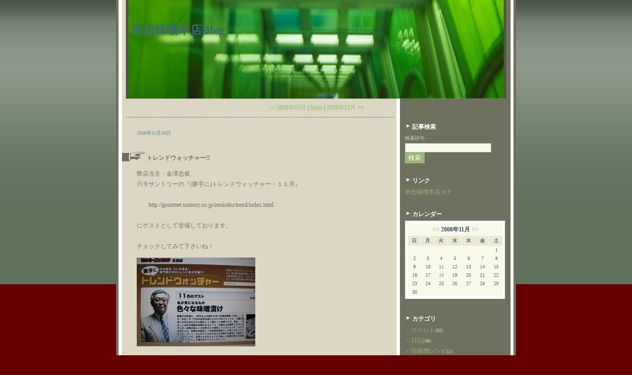

--- FILE ---
content_type: text/html; charset=EUC-JP
request_url: https://www.komechu.jp/blog/?log=200811
body_size: 2786
content:
<!DOCTYPE html PUBLIC "-//W3C//DTD XHTML 1.0 Transitional//EN" "http://www.w3.org/TR/xhtml1/DTD/xhtml1-transitional.dtd">
<html>
<head>
    
<meta http-equiv="Content-Type" content="text/html; charset=euc-jp" />
<title>米忠味噌本店Blog</title>
<meta name="description" content="" />
<meta name="keywords" content="" />
<meta http-equiv="Content-Style-Type" content="text/css" />
<meta http-equiv="Content-Script-Type" content="text/javascript" />
<script language="JavaScript" type="text/javascript" src="common.js"></script>
<link rel="stylesheet" href="../blogstyle/deep_green/styles-index.css" type="text/css" />
<style type="text/css">
<!--
body {
	background-color: #660000;
}
-->
</style>
<!-- Google tag (gtag.js) -->
<script async src="https://www.googletagmanager.com/gtag/js?id=UA-47263150-1"></script>
<script>
  window.dataLayer = window.dataLayer || [];
  function gtag(){dataLayer.push(arguments);}
  gtag('js', new Date());

  gtag('config', 'UA-47263150-1');
</script>


</head>
<body>

<div id="container">
<div id="bannerbg">

<div id="banner" style="background-image:url(../blogstyle/header_img/header_img20.jpg);">

<div id="bannertitle">

<h1><a href="/blog/index.php" style="text-decoration:none;">米忠味噌本店Blog</a></h1>

<span class="description"></span>

</div>

</div>


<div class="navi">


<a href="/blog/index.php?log=200810"> &lt;&lt; 2008年10月</a> | <a href="/blog/index.php">Main</a> | <a href="/blog/index.php?log=200812">2008年12月</a> &gt;&gt; 
</div>

</div>

<div id="content">


<div class="blog">
<a name="1226985431-140516"></a>
<h2 class="date">2008年11月18日</h2>
<div class="blogbody">
<h3 class="title">トレンドウォッチャー!!</h3>
<div class="text">弊店当主・金澤忠俊、<br />
只今サントリーの『(勝手に)トレンドウォッチャー・１１月』<br />
<br />
　　http://gourmet.suntory.co.jp/zenkoku/trend/index.html<br />
<br />
にゲストとして登場しております。<br />
<br />
チェックしてみて下さいね！<p><img src="../up_img/1226985431-140516_1.jpg" border="0"></p></div>

<!--%comment_data%-->

<div class="posted2"><!--%comment%--></div>


</div>

</div>




<div class="page"> &nbsp; </div>

</div>

<div id="links">

<form action="/blog/index.php" method="post">
<div class="sidetitle">記事検索</div>
<div class="side">検索語句<br />
<input value="" name="query" type="text" size="20" style="ime-mode:active" />
<input type="hidden" name="search" value="str">
<input value="検索" type="submit" class="input-submit"  />
</div>
</form>

<!-- リンク div -->

	<div class="sidetitle">リンク</div>
	<div class="side">
	<a href="http://www.komechu.jp">米忠味噌本店ＨＰ</a>
	</div>
	

<!-- カレンダー div -->

<div class="sidetitle">カレンダー</div>
<div id="calendar">
<table border="0" cellspacing="0" cellpadding="0" summary="calendar">
<caption class="calendarhead">
<a href="/blog/index.php?log=200810">&lt;&lt;</a>
2008年11月
<a href="/blog/index.php?log=200812">&gt;&gt;</a>
</caption>
<tr>
<th abbr="sunday" align="center" class="calendarday">日</th>
<th abbr="monday" align="center" class="calendarday">月</th>
<th abbr="tuesday" align="center" class="calendarday">火</th>
<th abbr="wednesday" align="center" class="calendarday">水</th>
<th abbr="thursday" align="center" class="calendarday">木</th>
<th abbr="friday" align="center" class="calendarday">金</th>
<th abbr="saturday" align="center" class="calendarday">土</th>
</tr>
<tr>
<td align="center" class="calendarday">&nbsp;</td>
<td align="center" class="calendarday">&nbsp;</td>
<td align="center" class="calendarday">&nbsp;</td>
<td align="center" class="calendarday">&nbsp;</td>
<td align="center" class="calendarday">&nbsp;</td>
<td align="center" class="calendarday">&nbsp;</td>
<td align="center" class="calendarday">1</td>
</tr>
<tr>
<td align="center" class="calendarday">2</td>
<td align="center" class="calendarday">3</td>
<td align="center" class="calendarday">4</td>
<td align="center" class="calendarday">5</td>
<td align="center" class="calendarday">6</td>
<td align="center" class="calendarday">7</td>
<td align="center" class="calendarday">8</td>
</tr>
<tr>
<td align="center" class="calendarday">9</td>
<td align="center" class="calendarday">10</td>
<td align="center" class="calendarday">11</td>
<td align="center" class="calendarday">12</td>
<td align="center" class="calendarday">13</td>
<td align="center" class="calendarday">14</td>
<td align="center" class="calendarday">15</td>
</tr>
<tr>
<td align="center" class="calendarday">16</td>
<td align="center" class="calendarday">17</td>
<td align="center" class="calendarday"><a href="/blog/index.php?act=date&day=20081118">18</a></td>
<td align="center" class="calendarday">19</td>
<td align="center" class="calendarday">20</td>
<td align="center" class="calendarday">21</td>
<td align="center" class="calendarday">22</td>
</tr>
<tr>
<td align="center" class="calendarday">23</td>
<td align="center" class="calendarday">24</td>
<td align="center" class="calendarday">25</td>
<td align="center" class="calendarday">26</td>
<td align="center" class="calendarday">27</td>
<td align="center" class="calendarday">28</td>
<td align="center" class="calendarday">29</td>
</tr>
<tr>
<td align="center" class="calendarday">30</td>
<td align="center" class="calendarday">&nbsp;</td>
<td align="center" class="calendarday">&nbsp;</td>
<td align="center" class="calendarday">&nbsp;</td>
<td align="center" class="calendarday">&nbsp;</td>
<td align="center" class="calendarday">&nbsp;</td>
<td align="center" class="calendarday">&nbsp;</td>
</tr>

</table>
</div>


<!-- カテゴリー div -->
<div class="sidetitle">カテゴリ</div>
<div class="side">

・
<a href="/blog/index.php?ca=1158039183-195988">イベント</a>(50)<br />


・
<a href="/blog/index.php?ca=1155025282-688478">日記</a>(48)<br />


・
<a href="/blog/index.php?ca=1372820682-424097">白味噌レシピ</a>(1)<br />


</div>

<!-- 新着 div -->
<div class="sidetitle">新着記事</div>
<div class="side">
(6/5)<a href="/blog/index.php#1223537125-310817">ほんわかテレビ</a><br />
(3/1)<a href="/blog/index.php#1492577767-851072">にっしー</a><br />
(1/9)<a href="/blog/index.php#1390038797-149153">雨上がり食楽部</a><br />
(12/26)<a href="/blog/index.php#1166921030-295400">米忠のお雑煮がふるまわれます！</a><br />
(10/31)<a href="/blog/index.php#1383186927-991576">グッドデザイン</a><br />

</div>

<!-- 過去ログ div -->
<div class="sidetitle">過去ログ</div>
<div class="side">
<a href="/blog/index.php?log=201706">2017年6月</a>(1)<br />
<a href="/blog/index.php?log=201703">2017年3月</a>(1)<br />
<a href="/blog/index.php?log=201401">2014年1月</a>(1)<br />
<a href="/blog/index.php?log=201312">2013年12月</a>(1)<br />
<a href="/blog/index.php?log=201310">2013年10月</a>(1)<br />
<a href="/blog/index.php?log=201305">2013年5月</a>(1)<br />
<a href="/blog/index.php?log=201304">2013年4月</a>(2)<br />
<a href="/blog/index.php?log=201212">2012年12月</a>(1)<br />
<a href="/blog/index.php?log=201210">2012年10月</a>(3)<br />
<a href="/blog/index.php?log=201203">2012年3月</a>(1)<br />
<a href="/blog/index.php?log=201110">2011年10月</a>(4)<br />
<a href="/blog/index.php?log=201109">2011年9月</a>(1)<br />
<a href="/blog/index.php?log=201107">2011年7月</a>(1)<br />
<a href="/blog/index.php?log=201105">2011年5月</a>(3)<br />
<a href="/blog/index.php?log=201104">2011年4月</a>(4)<br />
<a href="/blog/index.php?log=201103">2011年3月</a>(2)<br />
<a href="/blog/index.php?log=201102">2011年2月</a>(3)<br />
<a href="/blog/index.php?log=201101">2011年1月</a>(2)<br />
<a href="/blog/index.php?log=201012">2010年12月</a>(5)<br />
<a href="/blog/index.php?log=201011">2010年11月</a>(2)<br />
<a href="/blog/index.php?log=201010">2010年10月</a>(1)<br />
<a href="/blog/index.php?log=201008">2010年8月</a>(3)<br />
<a href="/blog/index.php?log=201005">2010年5月</a>(3)<br />
<a href="/blog/index.php?log=201004">2010年4月</a>(2)<br />
<a href="/blog/index.php?log=201002">2010年2月</a>(2)<br />
<a href="/blog/index.php?log=201001">2010年1月</a>(1)<br />
<a href="/blog/index.php?log=200912">2009年12月</a>(1)<br />
<a href="/blog/index.php?log=200911">2009年11月</a>(2)<br />
<a href="/blog/index.php?log=200910">2009年10月</a>(1)<br />
<a href="/blog/index.php?log=200909">2009年9月</a>(1)<br />
<a href="/blog/index.php?log=200908">2009年8月</a>(1)<br />
<a href="/blog/index.php?log=200905">2009年5月</a>(2)<br />
<a href="/blog/index.php?log=200904">2009年4月</a>(1)<br />
<a href="/blog/index.php?log=200812">2008年12月</a>(3)<br />
<a href="/blog/index.php?log=200811">2008年11月</a>(1)<br />
<a href="/blog/index.php?log=200810">2008年10月</a>(2)<br />
<a href="/blog/index.php?log=200809">2008年9月</a>(3)<br />
<a href="/blog/index.php?log=200808">2008年8月</a>(1)<br />
<a href="/blog/index.php?log=200806">2008年6月</a>(1)<br />
<a href="/blog/index.php?log=200805">2008年5月</a>(1)<br />
<a href="/blog/index.php?log=200802">2008年2月</a>(1)<br />
<a href="/blog/index.php?log=200711">2007年11月</a>(2)<br />
<a href="/blog/index.php?log=200710">2007年10月</a>(1)<br />
<a href="/blog/index.php?log=200707">2007年7月</a>(1)<br />
<a href="/blog/index.php?log=200706">2007年6月</a>(1)<br />
<a href="/blog/index.php?log=200705">2007年5月</a>(3)<br />
<a href="/blog/index.php?log=200704">2007年4月</a>(3)<br />
<a href="/blog/index.php?log=200703">2007年3月</a>(2)<br />
<a href="/blog/index.php?log=200702">2007年2月</a>(2)<br />
<a href="/blog/index.php?log=200701">2007年1月</a>(1)<br />
<a href="/blog/index.php?log=200612">2006年12月</a>(1)<br />
<a href="/blog/index.php?log=200611">2006年11月</a>(1)<br />
<a href="/blog/index.php?log=200610">2006年10月</a>(2)<br />
<a href="/blog/index.php?log=200609">2006年9月</a>(5)<br />

</div>


</div>

<div id="footer">

</div>

</div>
<div style="width:760px;text-align:right;margin-top:15px;padding-right:5px;" align="center"><a href="http://www.all-internet.jp/" target="_blank" style="font-size:10px;color:#FFFFFF;text-decoration:none;">ホームページ制作はオールインターネット</a></div>


<!-- Google Analytics ↓↓↓ -->
<script type="text/javascript">
var gaJsHost = (("https:" == document.location.protocol) ? "https://ssl." : "http://www.");
document.write(unescape("%3Cscript src='" + gaJsHost + "google-analytics.com/ga.js' type='text/javascript'%3E%3C/script%3E"));
</script>
<script type="text/javascript">
try {
var pageTracker = _gat._getTracker("UA-2552410-42");
pageTracker._setDomainName("komechu.jp");
pageTracker._trackPageview("ブログ");
} catch(err) {}</script>
<!-- Google Analytics ↑↑↑ -->


</body>
</html>


--- FILE ---
content_type: text/css
request_url: https://www.komechu.jp/blogstyle/deep_green/styles-index.css
body_size: 1273
content:
body {
background-color:#60715C;
background-image:url(/blogstyle/deep_green/images/body_bg.jpg);
background-repeat:repeat-x;
margin:0px;
padding:0px;
text-align:center;
font-family:Verdana;
}
#container{
margin:0px auto 0px auto;
width:810px;
color:#6F715C;
font-size:12px;
font-family:Verdana;
background-image:url(/blogstyle/deep_green/images/blog_bg.gif);
background-repeat:repeat-y;
}
a{
color:#98B974;
text-decoration:none;
}
h1 {
margin:0;
padding-top:45px;
padding-bottom:10px;
font-weight:bolder;
font-size:24px;
font-family:Verdana;
}
h1 a{
color:#40647F;
text-decoration: none;
font-weight:bolder;
}

h2#subtitle {
font-size:14px;
color: #666666;
padding: 0px;
font-weight:bold;
text-align:left;
font-family:Verdana;
}

h2 {
padding: 0px;
font-weight:bold;
text-align:left;
}


h3 {
font-size:12px;
font-weight:bolder;
padding: 0px;
margin:0px 0px 0px 15px;
}
H3 a{
text-decoration: none;
color:#2A4763;
}

#banner{
margin:0 auto;
padding:0 0 0 10px;
text-align:left;
width:760px;
height:200px;
background-repeat:no-repeat;
background-position:center center;
background-color:#4C5442;
}

.description {
color:#A5A88E;
margin:0px 10px 10px 0px;
font-size:12px;
font-family:sans-serif;
font-weight:bolder;
}



.navi {
text-align:center;
margin-bottom:10px;
margin-top:10px;
}
#content {
margin:0px 0px 0px 0px;
float:left;
width:568px;
}

.blog {
padding:0px 5px 35px 5px;
text-align:left;
margin-left:15px;
font-family:Verdana;
}

.blogbody {
font-weight:normal;
margin-bottom:15px;
padding-left:22px;
padding-right:20px;
}

.date{
clear:left;
color:#849CAF;
margin-top:0px;
margin-bottom:0px;
padding:25px 0px 25px 22px;
border-top:1px dashed #6D715D;
font-family:Verdana;
font-size:10px;
}

.title{
font-size:12px;
font-weight:bolder;
height:20px;
background-image:url(/blogstyle/deep_green/images/title.gif);
background-repeat:no-repeat;
margin: 0 0 0 -30px;
padding: 10px 0px 0px 50px;
}
.title a{
border:none;
}

.text{
padding:10px 0px 0px 0px;
margin-top:0px;
line-height:1.8em;
font-family:Verdana;
}
.posted{ 
text-align: right;
margin-bottom:5px;
padding:20px 0px 3px 0px;
font-size:10px;
font-family:Verdana;
}
.posted a{
font-weight:bold;
} 
#links {
font-weight:normal;
background-color:#6D715D;
float:left;
width:203px;
margin:10px 0px 0px 17px;
text-align:left;
font-size:12px;
}

#links {
	color:#D9D8C4;
}

#calendar {
margin-top:0px;
margin-bottom:30px;
font-size:12px;
background-color:#F8F8EB;
border:1px solid #BECBD5;
padding:5px;
background-color:#FFF;
}
#calendar table {
width:193px;
font-family:Verdana;
background-color:#F8F8EB;
}
#calendar th {
background-color:#E9E9D4;
border-right:1px solid #F8F8EB;
font-family:Verdana;
font-weight:bold;
}
.calendarhead {
padding:4px 10px 4px 10px;
font-weight:bold;
text-align:center;
color:#2E5056;
font-size:12px;
font-family:Verdana;
background-color:#F8F8EB;
}

.calendarday {
padding:3px;
margin-bottom:10px;
color:#5D5D5D;
font-size:10px;
font-family:Verdana;
}
.calendarday a {
font-weight:bold;
}

.sidetitle {
padding:2px 10px 4px 15px;
font-weight:bold;
background-image:url(/blogstyle/deep_green/images/side_title.gif);
background-repeat:no-repeat;
color:#FFFFFF;
font-family:Verdana;
}

.side {
line-height:2em;
padding:0px 10px 10px 0px;
margin-bottom:15px;
font-size:10px;
font-family:Verdana;
}
.side  a{
font-size:12px;
}
input{
border:1px solid #ABA89A;
background-color:#F8F8EB;
}
.input-submit{
background-color:#98B974;
color:#FFFFFF;
border:1px solid #ABA89A;
}
.powered {
line-height:120%;
padding:30px 5px 10px 5px;
text-align:center;
}

.syndicate {
margin-right:10px;
text-align:center;
font-size:10px;
font-family:Verdana;
}

#comments {
margin-bottom:30px;
margin-top:25px;
text-align:left;
padding-left:22px;
font-family:Verdana;
}
#comments form {
margin:0px;
padding:0px;
font-family:Verdana;
}
textarea{
width:300px;
margin-bottom:5px;
border:1px solid #ABA89A;
background-color:#F8F8EB;
}
.comments-head{ 
font-weight:bold;
margin:0px;
padding: 0px;
font-family:Verdana;
}

.comments-body {
margin:0px;
font-family:Verdana;
}

.comments-post {
padding:10px;
text-align:right;
font-size:10px;
font-family:Verdana;
}
#trackback {
margin-bottom:30px;
margin-top:25px;
margin-left:22px;
border:1px dashed #A4B8C8;
padding:5px;
text-align:left;
font-family:Verdana;
}

#footer{
clear:left;
height:100px;
background-image:url(/blogstyle/deep_green/images/blog_bottom.jpg);
background-repeat:no-repeat;
background-position:top;
background-color:#6D715D;
padding-top:20px;
}
.copyright{
text-align:center;
}
.diet-content{
padding-left:10px;
}
#diet-foods{
padding-left:10px;
}
.food-title{
width:20%;
clear:left;
float:left;
}
.food-content{
width:75%;
padding-top:10px;
}
#diet-container{
border:1px solid #999;
padding:5px;
margin-bottom:5px;
}
.diet-title{
padding:2px 10px 2px 5px;
margin-top:5px;
}
.diet-content{
padding-left:10px;
}
#diet-foods{
padding-left:10px;
}
.food-title{
width:20%;
clear:left;
float:left;
}
.food-content{
width:75%;
padding-top:10px;
}

--- FILE ---
content_type: text/javascript
request_url: https://www.komechu.jp/blog/common.js
body_size: 638
content:
// JavaScript Document

/////////////////////////////////////
// 汎用確認メッセージ
/////////////////////////////////////
function ConfirmMsg(msg){
	return (confirm(msg))?true:false;
}

/////////////////////////////////////]
//二重送信防止
sent_flg = 0;
function sendChk(){

	if(!sent_flg){
		sent_flg = 1;
		return true;
	}
	else{
		return false;
	}

}

/////////////////////////////////////////////////////////////////////////////////
// 未入力及び不正入力のチェック（※Safariのバグ（エスケープ文字認識）を回避）
/////////////////////////////////////////////////////////////////////////////////
function inputChk(f){

	// フラグの初期化
	var flg = false;
	var error_mes = "Error Message\r\n恐れ入りますが、下記の内容をご確認ください\r\n\r\n";

	// 未入力と不正入力のチェック
	
	if(!f.title.value){
		error_mes += "・タイトルをご記入下さい。\r\n";flg = true;
	}
	
	if(f.e_mail.value){
		if(!f.e_mail.value.match(/^[^@]+@[^.]+\..+/)){
				error_mes += "・メールアドレスの形式に誤りがあります。\r\n";flg = true;
		}
	}
	
	if(!f.content.value){
		error_mes += "・コメントをご記入下さい。\r\n";flg = true;
	}

	// 判定（未入力と不正入力があればアラート表示して再入力を促し、次ページへ進めない）
	if(flg){
		window.alert(error_mes);return false;
	}
	else{
		return true;
	}

}

